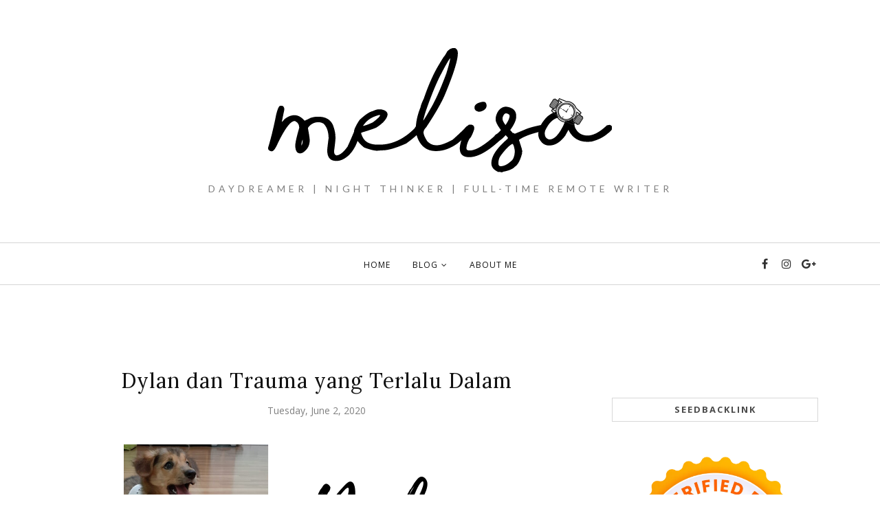

--- FILE ---
content_type: text/html; charset=utf-8
request_url: https://www.google.com/recaptcha/api2/aframe
body_size: 266
content:
<!DOCTYPE HTML><html><head><meta http-equiv="content-type" content="text/html; charset=UTF-8"></head><body><script nonce="Z4bhDxCeGu0lG6KcG_FtYA">/** Anti-fraud and anti-abuse applications only. See google.com/recaptcha */ try{var clients={'sodar':'https://pagead2.googlesyndication.com/pagead/sodar?'};window.addEventListener("message",function(a){try{if(a.source===window.parent){var b=JSON.parse(a.data);var c=clients[b['id']];if(c){var d=document.createElement('img');d.src=c+b['params']+'&rc='+(localStorage.getItem("rc::a")?sessionStorage.getItem("rc::b"):"");window.document.body.appendChild(d);sessionStorage.setItem("rc::e",parseInt(sessionStorage.getItem("rc::e")||0)+1);localStorage.setItem("rc::h",'1769950995618');}}}catch(b){}});window.parent.postMessage("_grecaptcha_ready", "*");}catch(b){}</script></body></html>

--- FILE ---
content_type: text/javascript; charset=UTF-8
request_url: https://www.catatanmel.com/feeds/posts/summary/?callback=jQuery112007246049829369825_1769950992291&category=Anjangsana&max-results=5&alt=json-in-script
body_size: 2325
content:
// API callback
jQuery112007246049829369825_1769950992291({"version":"1.0","encoding":"UTF-8","feed":{"xmlns":"http://www.w3.org/2005/Atom","xmlns$openSearch":"http://a9.com/-/spec/opensearchrss/1.0/","xmlns$blogger":"http://schemas.google.com/blogger/2008","xmlns$georss":"http://www.georss.org/georss","xmlns$gd":"http://schemas.google.com/g/2005","xmlns$thr":"http://purl.org/syndication/thread/1.0","id":{"$t":"tag:blogger.com,1999:blog-5891521567660533034"},"updated":{"$t":"2026-01-31T07:00:00.137+07:00"},"category":[{"term":"Anjangsana"},{"term":"Ulasan"},{"term":"Pendidikan"},{"term":"tips"},{"term":"Belajar"},{"term":"Biografi"}],"title":{"type":"text","$t":"Catatan Mel"},"subtitle":{"type":"html","$t":"Daydreamer | Night Thinker | Full-Time Remote Writer\n\n"},"link":[{"rel":"http://schemas.google.com/g/2005#feed","type":"application/atom+xml","href":"https:\/\/www.catatanmel.com\/feeds\/posts\/summary"},{"rel":"self","type":"application/atom+xml","href":"https:\/\/www.blogger.com\/feeds\/5891521567660533034\/posts\/summary?alt=json-in-script\u0026max-results=5\u0026category=Anjangsana"},{"rel":"alternate","type":"text/html","href":"https:\/\/www.catatanmel.com\/search\/label\/Anjangsana"},{"rel":"hub","href":"http://pubsubhubbub.appspot.com/"},{"rel":"next","type":"application/atom+xml","href":"https:\/\/www.blogger.com\/feeds\/5891521567660533034\/posts\/summary?alt=json-in-script\u0026start-index=6\u0026max-results=5\u0026category=Anjangsana"}],"author":[{"name":{"$t":"Melisa"},"uri":{"$t":"http:\/\/www.blogger.com\/profile\/01016278921201268598"},"email":{"$t":"noreply@blogger.com"},"gd$image":{"rel":"http://schemas.google.com/g/2005#thumbnail","width":"16","height":"16","src":"https:\/\/img1.blogblog.com\/img\/b16-rounded.gif"}}],"generator":{"version":"7.00","uri":"http://www.blogger.com","$t":"Blogger"},"openSearch$totalResults":{"$t":"482"},"openSearch$startIndex":{"$t":"1"},"openSearch$itemsPerPage":{"$t":"5"},"entry":[{"id":{"$t":"tag:blogger.com,1999:blog-5891521567660533034.post-6463952791146072816"},"published":{"$t":"2026-01-31T07:00:00.000+07:00"},"updated":{"$t":"2026-01-31T07:00:00.131+07:00"},"category":[{"scheme":"http://www.blogger.com/atom/ns#","term":"Anjangsana"}],"title":{"type":"text","$t":"15 Quotes tentang Toleransi"},"summary":{"type":"text","$t":"\u0026nbsp;\u003C!--[if gte mso 9]\u003E\n \n  \n \n\u003C![endif]--\u003E\u003C!--[if gte mso 9]\u003E\n \n  Normal\n  0\n  \n  \n  \n  \n  false\n  false\n  false\n  \n  EN-ID\n  X-NONE\n  X-NONE\n  \n   \n   \n   \n   \n   \n   \n   \n   \n   \n  \n  \n   \n   \n   \n   \n   \n   \n   \n   \n   \n   \n   \n  \n\u003C![endif]--\u003E\u003C!--[if gte mso 9]\u003E\n \n  \n  \n  \n  \n  \n  \n  \n  \n  \n  \n  \n  \n  \n  \n  \n  \n  \n  \n  \n  \n  \n  \n  \n  \n  \n  \n  \n  \n  \n  \n  \n  \n  \n  \n  \n  \n  \n  \n  \n  \n  \n  \n"},"link":[{"rel":"replies","type":"application/atom+xml","href":"https:\/\/www.catatanmel.com\/feeds\/6463952791146072816\/comments\/default","title":"Post Comments"},{"rel":"replies","type":"text/html","href":"https:\/\/www.catatanmel.com\/2026\/01\/15-quotes-tentang-toleransi.html#comment-form","title":"0 Comments"},{"rel":"edit","type":"application/atom+xml","href":"https:\/\/www.blogger.com\/feeds\/5891521567660533034\/posts\/default\/6463952791146072816"},{"rel":"self","type":"application/atom+xml","href":"https:\/\/www.blogger.com\/feeds\/5891521567660533034\/posts\/default\/6463952791146072816"},{"rel":"alternate","type":"text/html","href":"https:\/\/www.catatanmel.com\/2026\/01\/15-quotes-tentang-toleransi.html","title":"15 Quotes tentang Toleransi"}],"author":[{"name":{"$t":"Melisa"},"uri":{"$t":"http:\/\/www.blogger.com\/profile\/01016278921201268598"},"email":{"$t":"noreply@blogger.com"},"gd$image":{"rel":"http://schemas.google.com/g/2005#thumbnail","width":"16","height":"16","src":"https:\/\/img1.blogblog.com\/img\/b16-rounded.gif"}}],"media$thumbnail":{"xmlns$media":"http://search.yahoo.com/mrss/","url":"https:\/\/blogger.googleusercontent.com\/img\/b\/R29vZ2xl\/AVvXsEjWZHqqL5WTbqe2-PliR6yp3DkIdFKtT2MBfTiUF8uWOn43ZsZ_-o-jga4lV__Z1DH95PWrNlMmgW1mtcgwAU4Pw-hmYDg-nuLbkXp27YyM0gNMAOk6bqdzkXXcVKqZsTFqgO_PJbS1HRlWOlRw7U27ryQZ3gMBa7kt1o6KCMiD_C7lcaB5Isn4eQxyyjg\/s72-w640-h360-c\/15%20Quotes%20tentang%20Toleransi.png","height":"72","width":"72"},"thr$total":{"$t":"0"}},{"id":{"$t":"tag:blogger.com,1999:blog-5891521567660533034.post-4028626333746011085"},"published":{"$t":"2026-01-24T07:00:00.002+07:00"},"updated":{"$t":"2026-01-24T07:00:00.115+07:00"},"category":[{"scheme":"http://www.blogger.com/atom/ns#","term":"Anjangsana"}],"title":{"type":"text","$t":"Ketika Agama Hanya Perpanjangan Narsisme Spiritualmu"},"summary":{"type":"text","$t":"\u0026nbsp;\u003C!--[if gte mso 9]\u003E\n \n  \n \n\u003C![endif]--\u003E\u003C!--[if gte mso 9]\u003E\n \n  Normal\n  0\n  \n  \n  \n  \n  false\n  false\n  false\n  \n  EN-ID\n  X-NONE\n  X-NONE\n  \n   \n   \n   \n   \n   \n   \n   \n   \n   \n  \n  \n   \n   \n   \n   \n   \n   \n   \n   \n   \n   \n   \n  \n\u003C![endif]--\u003E\u003C!--[if gte mso 9]\u003E\n \n  \n  \n  \n  \n  \n  \n  \n  \n  \n  \n  \n  \n  \n  \n  \n  \n  \n  \n  \n  \n  \n  \n  \n  \n  \n  \n  \n  \n  \n  \n  \n  \n  \n  \n  \n  \n  \n  \n  \n  \n  \n  \n"},"link":[{"rel":"replies","type":"application/atom+xml","href":"https:\/\/www.catatanmel.com\/feeds\/4028626333746011085\/comments\/default","title":"Post Comments"},{"rel":"replies","type":"text/html","href":"https:\/\/www.catatanmel.com\/2026\/01\/ketika-agama-hanya-perpanjangan-narsisme-spiritualmu.html#comment-form","title":"0 Comments"},{"rel":"edit","type":"application/atom+xml","href":"https:\/\/www.blogger.com\/feeds\/5891521567660533034\/posts\/default\/4028626333746011085"},{"rel":"self","type":"application/atom+xml","href":"https:\/\/www.blogger.com\/feeds\/5891521567660533034\/posts\/default\/4028626333746011085"},{"rel":"alternate","type":"text/html","href":"https:\/\/www.catatanmel.com\/2026\/01\/ketika-agama-hanya-perpanjangan-narsisme-spiritualmu.html","title":"Ketika Agama Hanya Perpanjangan Narsisme Spiritualmu"}],"author":[{"name":{"$t":"Melisa"},"uri":{"$t":"http:\/\/www.blogger.com\/profile\/01016278921201268598"},"email":{"$t":"noreply@blogger.com"},"gd$image":{"rel":"http://schemas.google.com/g/2005#thumbnail","width":"16","height":"16","src":"https:\/\/img1.blogblog.com\/img\/b16-rounded.gif"}}],"media$thumbnail":{"xmlns$media":"http://search.yahoo.com/mrss/","url":"https:\/\/blogger.googleusercontent.com\/img\/b\/R29vZ2xl\/AVvXsEh5vSBtWqWAWAvcz2o7oUa5JT5VnRYJxe01GgT0LkqUrTffsgunvw3EkhLNHZXLAHnbkD4DGtRIkZzQptLnydCi6FZb08XriK9vv9Suhth7cOp7csAwq_wRp2M2Sq5THF1Hlq53A43WdUGPkAUdSHGbzTCjBXJhonEwhlb7TAy20r3np_-NnvdWg-MlYMI\/s72-w640-h360-c\/Ketika%20Agama%20Hanya%20Perpanjangan%20Narsisme%20Spiritualmu.png","height":"72","width":"72"},"thr$total":{"$t":"0"}},{"id":{"$t":"tag:blogger.com,1999:blog-5891521567660533034.post-706411287076195267"},"published":{"$t":"2026-01-17T07:00:00.009+07:00"},"updated":{"$t":"2026-01-17T07:00:00.117+07:00"},"category":[{"scheme":"http://www.blogger.com/atom/ns#","term":"Anjangsana"}],"title":{"type":"text","$t":"20 Quotes tentang Menjadi Dewasa (2)"},"summary":{"type":"text","$t":"\u0026nbsp;\u003C!--[if gte mso 9]\u003E\n \n  \n \n\u003C![endif]--\u003E\u003C!--[if gte mso 9]\u003E\n \n  Normal\n  0\n  \n  \n  \n  \n  false\n  false\n  false\n  \n  EN-ID\n  X-NONE\n  X-NONE\n  \n   \n   \n   \n   \n   \n   \n   \n   \n   \n  \n  \n   \n   \n   \n   \n   \n   \n   \n   \n   \n   \n   \n  \n\u003C![endif]--\u003E\u003C!--[if gte mso 9]\u003E\n \n  \n  \n  \n  \n  \n  \n  \n  \n  \n  \n  \n  \n  \n  \n  \n  \n  \n  \n  \n  \n  \n  \n  \n  \n  \n  \n  \n  \n  \n  \n  \n  \n  \n  \n  \n  \n  \n  \n  \n  \n  \n  \n"},"link":[{"rel":"replies","type":"application/atom+xml","href":"https:\/\/www.catatanmel.com\/feeds\/706411287076195267\/comments\/default","title":"Post Comments"},{"rel":"replies","type":"text/html","href":"https:\/\/www.catatanmel.com\/2026\/01\/20-quotes-tentang-menjadi-dewasa-2.html#comment-form","title":"0 Comments"},{"rel":"edit","type":"application/atom+xml","href":"https:\/\/www.blogger.com\/feeds\/5891521567660533034\/posts\/default\/706411287076195267"},{"rel":"self","type":"application/atom+xml","href":"https:\/\/www.blogger.com\/feeds\/5891521567660533034\/posts\/default\/706411287076195267"},{"rel":"alternate","type":"text/html","href":"https:\/\/www.catatanmel.com\/2026\/01\/20-quotes-tentang-menjadi-dewasa-2.html","title":"20 Quotes tentang Menjadi Dewasa (2)"}],"author":[{"name":{"$t":"Melisa"},"uri":{"$t":"http:\/\/www.blogger.com\/profile\/01016278921201268598"},"email":{"$t":"noreply@blogger.com"},"gd$image":{"rel":"http://schemas.google.com/g/2005#thumbnail","width":"16","height":"16","src":"https:\/\/img1.blogblog.com\/img\/b16-rounded.gif"}}],"media$thumbnail":{"xmlns$media":"http://search.yahoo.com/mrss/","url":"https:\/\/blogger.googleusercontent.com\/img\/b\/R29vZ2xl\/AVvXsEjcSqaChQzDprJZAlU8_WjaWegFuOsBytDehKBrrcLJY_jvT9cDvwzutq7-ArWWBhwAzk2WTg_q0PLj1qyX51CiBrU3ThZSmXOqiTOMDNCNcPqwNtF_PGsGOqSuvGsNPmhV4AqqQhKz5_Zk_bEShYVpqURAyZ8VIMWagy5Gt3ze_GpZ5lS7WQdb06JfoyE\/s72-w640-h360-c\/20%20Quotes%20tentang%20Menjadi%20Dewasa%202.png","height":"72","width":"72"},"thr$total":{"$t":"0"}},{"id":{"$t":"tag:blogger.com,1999:blog-5891521567660533034.post-3260607460591144807"},"published":{"$t":"2026-01-10T07:00:00.020+07:00"},"updated":{"$t":"2026-01-10T07:00:00.114+07:00"},"category":[{"scheme":"http://www.blogger.com/atom/ns#","term":"Anjangsana"}],"title":{"type":"text","$t":"Orang-Orang Gila yang Berolahraga"},"summary":{"type":"text","$t":"\u003C!--[if gte mso 9]\u003E\n \n  \n \n\u003C![endif]--\u003E\u003C!--[if gte mso 9]\u003E\n \n  Normal\n  0\n  \n  \n  \n  \n  false\n  false\n  false\n  \n  EN-ID\n  X-NONE\n  X-NONE\n  \n   \n   \n   \n   \n   \n   \n   \n   \n   \n  \n  \n   \n   \n   \n   \n   \n   \n   \n   \n   \n   \n   \n  \n\u003C![endif]--\u003E\u003C!--[if gte mso 9]\u003E\n \n  \n  \n  \n  \n  \n  \n  \n  \n  \n  \n  \n  \n  \n  \n  \n  \n  \n  \n  \n  \n  \n  \n  \n  \n  \n  \n  \n  \n  \n  \n  \n  \n  \n  \n  \n  \n  \n  \n  \n  \n  \n  \n  \n  \n"},"link":[{"rel":"replies","type":"application/atom+xml","href":"https:\/\/www.catatanmel.com\/feeds\/3260607460591144807\/comments\/default","title":"Post Comments"},{"rel":"replies","type":"text/html","href":"https:\/\/www.catatanmel.com\/2026\/01\/orang-orang-gila-yang-berolahraga.html#comment-form","title":"0 Comments"},{"rel":"edit","type":"application/atom+xml","href":"https:\/\/www.blogger.com\/feeds\/5891521567660533034\/posts\/default\/3260607460591144807"},{"rel":"self","type":"application/atom+xml","href":"https:\/\/www.blogger.com\/feeds\/5891521567660533034\/posts\/default\/3260607460591144807"},{"rel":"alternate","type":"text/html","href":"https:\/\/www.catatanmel.com\/2026\/01\/orang-orang-gila-yang-berolahraga.html","title":"Orang-Orang Gila yang Berolahraga"}],"author":[{"name":{"$t":"Melisa"},"uri":{"$t":"http:\/\/www.blogger.com\/profile\/01016278921201268598"},"email":{"$t":"noreply@blogger.com"},"gd$image":{"rel":"http://schemas.google.com/g/2005#thumbnail","width":"16","height":"16","src":"https:\/\/img1.blogblog.com\/img\/b16-rounded.gif"}}],"media$thumbnail":{"xmlns$media":"http://search.yahoo.com/mrss/","url":"https:\/\/blogger.googleusercontent.com\/img\/b\/R29vZ2xl\/AVvXsEhtimFTckYi4JYnz_loTUsfLY0QcznxdAIpG5JD16F6GayoHzkoRyzKhoKChJ4C9A8QrBEFYU0nKNIqMfJdOsDGlCIP2BsdvFEymq8eBOICpLHyJcVumbI7isFoIad4gmFvzCJxFsaR8mTlIXnaNXijeB6uupk6VLJzIz_Rj-jtul6ufTPtyjbjY-elrIU\/s72-w640-h360-c\/Orang-Orang%20Gila%20yang%20Berolahraga.png","height":"72","width":"72"},"thr$total":{"$t":"0"}},{"id":{"$t":"tag:blogger.com,1999:blog-5891521567660533034.post-1910886467832851962"},"published":{"$t":"2026-01-03T07:00:00.001+07:00"},"updated":{"$t":"2026-01-03T07:00:00.119+07:00"},"category":[{"scheme":"http://www.blogger.com/atom/ns#","term":"Anjangsana"}],"title":{"type":"text","$t":"20 Quotes tentang Bayangan"},"summary":{"type":"text","$t":"\u003C!--[if gte mso 9]\u003E\n \n  \n \n\u003C![endif]--\u003E\u003C!--[if gte mso 9]\u003E\n \n  Normal\n  0\n  \n  \n  \n  \n  false\n  false\n  false\n  \n  EN-ID\n  X-NONE\n  X-NONE\n  \n   \n   \n   \n   \n   \n   \n   \n   \n   \n  \n  \n   \n   \n   \n   \n   \n   \n   \n   \n   \n   \n   \n  \n\u003C![endif]--\u003E\u003C!--[if gte mso 9]\u003E\n \n  \n  \n  \n  \n  \n  \n  \n  \n  \n  \n  \n  \n  \n  \n  \n  \n  \n  \n  \n  \n  \n  \n  \n  \n  \n  \n  \n  \n  \n  \n  \n  \n  \n  \n  \n  \n  \n  \n  \n  \n  \n  \n  \n  \n"},"link":[{"rel":"replies","type":"application/atom+xml","href":"https:\/\/www.catatanmel.com\/feeds\/1910886467832851962\/comments\/default","title":"Post Comments"},{"rel":"replies","type":"text/html","href":"https:\/\/www.catatanmel.com\/2026\/01\/20-quotes-tentang-bayangan.html#comment-form","title":"0 Comments"},{"rel":"edit","type":"application/atom+xml","href":"https:\/\/www.blogger.com\/feeds\/5891521567660533034\/posts\/default\/1910886467832851962"},{"rel":"self","type":"application/atom+xml","href":"https:\/\/www.blogger.com\/feeds\/5891521567660533034\/posts\/default\/1910886467832851962"},{"rel":"alternate","type":"text/html","href":"https:\/\/www.catatanmel.com\/2026\/01\/20-quotes-tentang-bayangan.html","title":"20 Quotes tentang Bayangan"}],"author":[{"name":{"$t":"Melisa"},"uri":{"$t":"http:\/\/www.blogger.com\/profile\/01016278921201268598"},"email":{"$t":"noreply@blogger.com"},"gd$image":{"rel":"http://schemas.google.com/g/2005#thumbnail","width":"16","height":"16","src":"https:\/\/img1.blogblog.com\/img\/b16-rounded.gif"}}],"media$thumbnail":{"xmlns$media":"http://search.yahoo.com/mrss/","url":"https:\/\/blogger.googleusercontent.com\/img\/b\/R29vZ2xl\/AVvXsEiSPT85mY4F8mrHnD_-tH5GVIsXT2IF1EDQORLP_1HVoPIsK4NMcsMCrKI7q7XxvY3uUBLgCV642UZVrtOYcUbgzHxMSpR4ZaJ45c7_J4bh1LWcw7mLnIpD1ru_k-ePaacsMHRPHXr2cZeE37d_wENhn22NeiHb2ekTwFNoOo6c_sMW57OY88mdeeK89lo\/s72-w640-h360-c\/20%20Quotes%20tentang%20Bayangan.png","height":"72","width":"72"},"thr$total":{"$t":"0"}}]}});